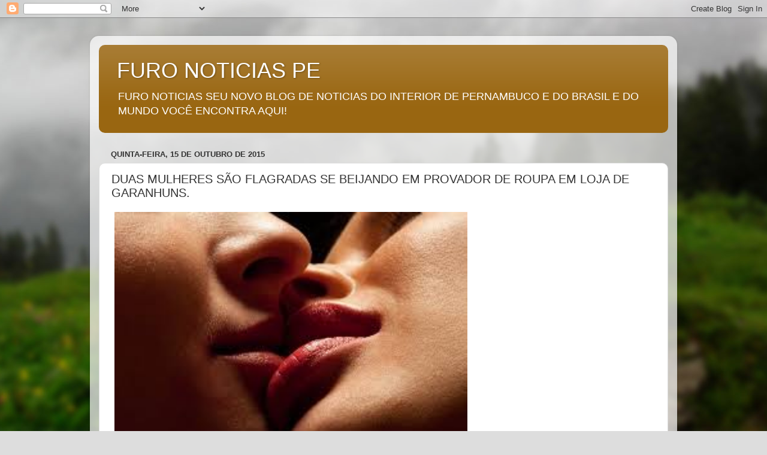

--- FILE ---
content_type: text/html; charset=UTF-8
request_url: https://furonoticiaspe.blogspot.com/2015/10/duas-mulheres-sao-flagradas-se-beijando.html
body_size: 18408
content:
<!DOCTYPE html>
<html class='v2' dir='ltr' lang='pt-BR'>
<head>
<link href='https://www.blogger.com/static/v1/widgets/335934321-css_bundle_v2.css' rel='stylesheet' type='text/css'/>
<meta content='width=1100' name='viewport'/>
<meta content='text/html; charset=UTF-8' http-equiv='Content-Type'/>
<meta content='blogger' name='generator'/>
<link href='https://furonoticiaspe.blogspot.com/favicon.ico' rel='icon' type='image/x-icon'/>
<link href='https://furonoticiaspe.blogspot.com/2015/10/duas-mulheres-sao-flagradas-se-beijando.html' rel='canonical'/>
<link rel="alternate" type="application/atom+xml" title="FURO NOTICIAS PE - Atom" href="https://furonoticiaspe.blogspot.com/feeds/posts/default" />
<link rel="alternate" type="application/rss+xml" title="FURO NOTICIAS PE - RSS" href="https://furonoticiaspe.blogspot.com/feeds/posts/default?alt=rss" />
<link rel="service.post" type="application/atom+xml" title="FURO NOTICIAS PE - Atom" href="https://www.blogger.com/feeds/8175653688572056079/posts/default" />

<link rel="alternate" type="application/atom+xml" title="FURO NOTICIAS PE - Atom" href="https://furonoticiaspe.blogspot.com/feeds/2443746743211606704/comments/default" />
<!--Can't find substitution for tag [blog.ieCssRetrofitLinks]-->
<link href='[data-uri]' rel='image_src'/>
<meta content='https://furonoticiaspe.blogspot.com/2015/10/duas-mulheres-sao-flagradas-se-beijando.html' property='og:url'/>
<meta content='DUAS MULHERES SÃO FLAGRADAS SE BEIJANDO EM PROVADOR DE ROUPA EM LOJA DE GARANHUNS.' property='og:title'/>
<meta content='   Em uma loja de Garanhuns duas mulheres entraram no provador, após a demora de 20 minutos a funcionária da empresa estranhou o fato de as ...' property='og:description'/>
<meta content='[data-uri]' property='og:image'/>
<title>FURO NOTICIAS PE: DUAS MULHERES SÃO FLAGRADAS SE BEIJANDO EM PROVADOR DE ROUPA EM LOJA DE GARANHUNS.</title>
<style id='page-skin-1' type='text/css'><!--
/*-----------------------------------------------
Blogger Template Style
Name:     Picture Window
Designer: Blogger
URL:      www.blogger.com
----------------------------------------------- */
/* Content
----------------------------------------------- */
body {
font: normal normal 15px Arial, Tahoma, Helvetica, FreeSans, sans-serif;
color: #333333;
background: #dddddd url(//themes.googleusercontent.com/image?id=1fupio4xM9eVxyr-k5QC5RiCJlYR35r9dXsp63RKsKt64v33poi2MvnjkX_1MULBY8BsT) repeat-x fixed bottom center;
}
html body .region-inner {
min-width: 0;
max-width: 100%;
width: auto;
}
.content-outer {
font-size: 90%;
}
a:link {
text-decoration:none;
color: #996611;
}
a:visited {
text-decoration:none;
color: #774c00;
}
a:hover {
text-decoration:underline;
color: #cca111;
}
.content-outer {
background: transparent url(https://resources.blogblog.com/blogblog/data/1kt/transparent/white80.png) repeat scroll top left;
-moz-border-radius: 15px;
-webkit-border-radius: 15px;
-goog-ms-border-radius: 15px;
border-radius: 15px;
-moz-box-shadow: 0 0 3px rgba(0, 0, 0, .15);
-webkit-box-shadow: 0 0 3px rgba(0, 0, 0, .15);
-goog-ms-box-shadow: 0 0 3px rgba(0, 0, 0, .15);
box-shadow: 0 0 3px rgba(0, 0, 0, .15);
margin: 30px auto;
}
.content-inner {
padding: 15px;
}
/* Header
----------------------------------------------- */
.header-outer {
background: #996611 url(https://resources.blogblog.com/blogblog/data/1kt/transparent/header_gradient_shade.png) repeat-x scroll top left;
_background-image: none;
color: #ffffff;
-moz-border-radius: 10px;
-webkit-border-radius: 10px;
-goog-ms-border-radius: 10px;
border-radius: 10px;
}
.Header img, .Header #header-inner {
-moz-border-radius: 10px;
-webkit-border-radius: 10px;
-goog-ms-border-radius: 10px;
border-radius: 10px;
}
.header-inner .Header .titlewrapper,
.header-inner .Header .descriptionwrapper {
padding-left: 30px;
padding-right: 30px;
}
.Header h1 {
font: normal normal 36px Arial, Tahoma, Helvetica, FreeSans, sans-serif;
text-shadow: 1px 1px 3px rgba(0, 0, 0, 0.3);
}
.Header h1 a {
color: #ffffff;
}
.Header .description {
font-size: 130%;
}
/* Tabs
----------------------------------------------- */
.tabs-inner {
margin: .5em 0 0;
padding: 0;
}
.tabs-inner .section {
margin: 0;
}
.tabs-inner .widget ul {
padding: 0;
background: #f5f5f5 url(https://resources.blogblog.com/blogblog/data/1kt/transparent/tabs_gradient_shade.png) repeat scroll bottom;
-moz-border-radius: 10px;
-webkit-border-radius: 10px;
-goog-ms-border-radius: 10px;
border-radius: 10px;
}
.tabs-inner .widget li {
border: none;
}
.tabs-inner .widget li a {
display: inline-block;
padding: .5em 1em;
margin-right: 0;
color: #992211;
font: normal normal 15px Arial, Tahoma, Helvetica, FreeSans, sans-serif;
-moz-border-radius: 0 0 0 0;
-webkit-border-top-left-radius: 0;
-webkit-border-top-right-radius: 0;
-goog-ms-border-radius: 0 0 0 0;
border-radius: 0 0 0 0;
background: transparent none no-repeat scroll top left;
border-right: 1px solid #cccccc;
}
.tabs-inner .widget li:first-child a {
padding-left: 1.25em;
-moz-border-radius-topleft: 10px;
-moz-border-radius-bottomleft: 10px;
-webkit-border-top-left-radius: 10px;
-webkit-border-bottom-left-radius: 10px;
-goog-ms-border-top-left-radius: 10px;
-goog-ms-border-bottom-left-radius: 10px;
border-top-left-radius: 10px;
border-bottom-left-radius: 10px;
}
.tabs-inner .widget li.selected a,
.tabs-inner .widget li a:hover {
position: relative;
z-index: 1;
background: #ffffff url(https://resources.blogblog.com/blogblog/data/1kt/transparent/tabs_gradient_shade.png) repeat scroll bottom;
color: #000000;
-moz-box-shadow: 0 0 0 rgba(0, 0, 0, .15);
-webkit-box-shadow: 0 0 0 rgba(0, 0, 0, .15);
-goog-ms-box-shadow: 0 0 0 rgba(0, 0, 0, .15);
box-shadow: 0 0 0 rgba(0, 0, 0, .15);
}
/* Headings
----------------------------------------------- */
h2 {
font: bold normal 13px Arial, Tahoma, Helvetica, FreeSans, sans-serif;
text-transform: uppercase;
color: #666666;
margin: .5em 0;
}
/* Main
----------------------------------------------- */
.main-outer {
background: transparent none repeat scroll top center;
-moz-border-radius: 0 0 0 0;
-webkit-border-top-left-radius: 0;
-webkit-border-top-right-radius: 0;
-webkit-border-bottom-left-radius: 0;
-webkit-border-bottom-right-radius: 0;
-goog-ms-border-radius: 0 0 0 0;
border-radius: 0 0 0 0;
-moz-box-shadow: 0 0 0 rgba(0, 0, 0, .15);
-webkit-box-shadow: 0 0 0 rgba(0, 0, 0, .15);
-goog-ms-box-shadow: 0 0 0 rgba(0, 0, 0, .15);
box-shadow: 0 0 0 rgba(0, 0, 0, .15);
}
.main-inner {
padding: 15px 5px 20px;
}
.main-inner .column-center-inner {
padding: 0 0;
}
.main-inner .column-left-inner {
padding-left: 0;
}
.main-inner .column-right-inner {
padding-right: 0;
}
/* Posts
----------------------------------------------- */
h3.post-title {
margin: 0;
font: normal normal 20px Impact, sans-serif;
}
.comments h4 {
margin: 1em 0 0;
font: normal normal 20px Impact, sans-serif;
}
.date-header span {
color: #333333;
}
.post-outer {
background-color: #ffffff;
border: solid 1px #dddddd;
-moz-border-radius: 10px;
-webkit-border-radius: 10px;
border-radius: 10px;
-goog-ms-border-radius: 10px;
padding: 15px 20px;
margin: 0 -20px 20px;
}
.post-body {
line-height: 1.4;
font-size: 110%;
position: relative;
}
.post-header {
margin: 0 0 1.5em;
color: #999999;
line-height: 1.6;
}
.post-footer {
margin: .5em 0 0;
color: #999999;
line-height: 1.6;
}
#blog-pager {
font-size: 140%
}
#comments .comment-author {
padding-top: 1.5em;
border-top: dashed 1px #ccc;
border-top: dashed 1px rgba(128, 128, 128, .5);
background-position: 0 1.5em;
}
#comments .comment-author:first-child {
padding-top: 0;
border-top: none;
}
.avatar-image-container {
margin: .2em 0 0;
}
/* Comments
----------------------------------------------- */
.comments .comments-content .icon.blog-author {
background-repeat: no-repeat;
background-image: url([data-uri]);
}
.comments .comments-content .loadmore a {
border-top: 1px solid #cca111;
border-bottom: 1px solid #cca111;
}
.comments .continue {
border-top: 2px solid #cca111;
}
/* Widgets
----------------------------------------------- */
.widget ul, .widget #ArchiveList ul.flat {
padding: 0;
list-style: none;
}
.widget ul li, .widget #ArchiveList ul.flat li {
border-top: dashed 1px #ccc;
border-top: dashed 1px rgba(128, 128, 128, .5);
}
.widget ul li:first-child, .widget #ArchiveList ul.flat li:first-child {
border-top: none;
}
.widget .post-body ul {
list-style: disc;
}
.widget .post-body ul li {
border: none;
}
/* Footer
----------------------------------------------- */
.footer-outer {
color:#eeeeee;
background: transparent url(https://resources.blogblog.com/blogblog/data/1kt/transparent/black50.png) repeat scroll top left;
-moz-border-radius: 10px 10px 10px 10px;
-webkit-border-top-left-radius: 10px;
-webkit-border-top-right-radius: 10px;
-webkit-border-bottom-left-radius: 10px;
-webkit-border-bottom-right-radius: 10px;
-goog-ms-border-radius: 10px 10px 10px 10px;
border-radius: 10px 10px 10px 10px;
-moz-box-shadow: 0 0 0 rgba(0, 0, 0, .15);
-webkit-box-shadow: 0 0 0 rgba(0, 0, 0, .15);
-goog-ms-box-shadow: 0 0 0 rgba(0, 0, 0, .15);
box-shadow: 0 0 0 rgba(0, 0, 0, .15);
}
.footer-inner {
padding: 10px 5px 20px;
}
.footer-outer a {
color: #eeffdd;
}
.footer-outer a:visited {
color: #b2cc99;
}
.footer-outer a:hover {
color: #ffffff;
}
.footer-outer .widget h2 {
color: #bbbbbb;
}
/* Mobile
----------------------------------------------- */
html body.mobile {
height: auto;
}
html body.mobile {
min-height: 480px;
background-size: 100% auto;
}
.mobile .body-fauxcolumn-outer {
background: transparent none repeat scroll top left;
}
html .mobile .mobile-date-outer, html .mobile .blog-pager {
border-bottom: none;
background: transparent none repeat scroll top center;
margin-bottom: 10px;
}
.mobile .date-outer {
background: transparent none repeat scroll top center;
}
.mobile .header-outer, .mobile .main-outer,
.mobile .post-outer, .mobile .footer-outer {
-moz-border-radius: 0;
-webkit-border-radius: 0;
-goog-ms-border-radius: 0;
border-radius: 0;
}
.mobile .content-outer,
.mobile .main-outer,
.mobile .post-outer {
background: inherit;
border: none;
}
.mobile .content-outer {
font-size: 100%;
}
.mobile-link-button {
background-color: #996611;
}
.mobile-link-button a:link, .mobile-link-button a:visited {
color: #ffffff;
}
.mobile-index-contents {
color: #333333;
}
.mobile .tabs-inner .PageList .widget-content {
background: #ffffff url(https://resources.blogblog.com/blogblog/data/1kt/transparent/tabs_gradient_shade.png) repeat scroll bottom;
color: #000000;
}
.mobile .tabs-inner .PageList .widget-content .pagelist-arrow {
border-left: 1px solid #cccccc;
}

--></style>
<style id='template-skin-1' type='text/css'><!--
body {
min-width: 980px;
}
.content-outer, .content-fauxcolumn-outer, .region-inner {
min-width: 980px;
max-width: 980px;
_width: 980px;
}
.main-inner .columns {
padding-left: 0px;
padding-right: 0px;
}
.main-inner .fauxcolumn-center-outer {
left: 0px;
right: 0px;
/* IE6 does not respect left and right together */
_width: expression(this.parentNode.offsetWidth -
parseInt("0px") -
parseInt("0px") + 'px');
}
.main-inner .fauxcolumn-left-outer {
width: 0px;
}
.main-inner .fauxcolumn-right-outer {
width: 0px;
}
.main-inner .column-left-outer {
width: 0px;
right: 100%;
margin-left: -0px;
}
.main-inner .column-right-outer {
width: 0px;
margin-right: -0px;
}
#layout {
min-width: 0;
}
#layout .content-outer {
min-width: 0;
width: 800px;
}
#layout .region-inner {
min-width: 0;
width: auto;
}
body#layout div.add_widget {
padding: 8px;
}
body#layout div.add_widget a {
margin-left: 32px;
}
--></style>
<style>
    body {background-image:url(\/\/themes.googleusercontent.com\/image?id=1fupio4xM9eVxyr-k5QC5RiCJlYR35r9dXsp63RKsKt64v33poi2MvnjkX_1MULBY8BsT);}
    
@media (max-width: 200px) { body {background-image:url(\/\/themes.googleusercontent.com\/image?id=1fupio4xM9eVxyr-k5QC5RiCJlYR35r9dXsp63RKsKt64v33poi2MvnjkX_1MULBY8BsT&options=w200);}}
@media (max-width: 400px) and (min-width: 201px) { body {background-image:url(\/\/themes.googleusercontent.com\/image?id=1fupio4xM9eVxyr-k5QC5RiCJlYR35r9dXsp63RKsKt64v33poi2MvnjkX_1MULBY8BsT&options=w400);}}
@media (max-width: 800px) and (min-width: 401px) { body {background-image:url(\/\/themes.googleusercontent.com\/image?id=1fupio4xM9eVxyr-k5QC5RiCJlYR35r9dXsp63RKsKt64v33poi2MvnjkX_1MULBY8BsT&options=w800);}}
@media (max-width: 1200px) and (min-width: 801px) { body {background-image:url(\/\/themes.googleusercontent.com\/image?id=1fupio4xM9eVxyr-k5QC5RiCJlYR35r9dXsp63RKsKt64v33poi2MvnjkX_1MULBY8BsT&options=w1200);}}
/* Last tag covers anything over one higher than the previous max-size cap. */
@media (min-width: 1201px) { body {background-image:url(\/\/themes.googleusercontent.com\/image?id=1fupio4xM9eVxyr-k5QC5RiCJlYR35r9dXsp63RKsKt64v33poi2MvnjkX_1MULBY8BsT&options=w1600);}}
  </style>
<link href='https://www.blogger.com/dyn-css/authorization.css?targetBlogID=8175653688572056079&amp;zx=edfaae88-d9c8-4280-9288-8ee25b82caab' media='none' onload='if(media!=&#39;all&#39;)media=&#39;all&#39;' rel='stylesheet'/><noscript><link href='https://www.blogger.com/dyn-css/authorization.css?targetBlogID=8175653688572056079&amp;zx=edfaae88-d9c8-4280-9288-8ee25b82caab' rel='stylesheet'/></noscript>
<meta name='google-adsense-platform-account' content='ca-host-pub-1556223355139109'/>
<meta name='google-adsense-platform-domain' content='blogspot.com'/>

<!-- data-ad-client=ca-pub-3544190949915646 -->

</head>
<body class='loading variant-shade'>
<div class='navbar section' id='navbar' name='Navbar'><div class='widget Navbar' data-version='1' id='Navbar1'><script type="text/javascript">
    function setAttributeOnload(object, attribute, val) {
      if(window.addEventListener) {
        window.addEventListener('load',
          function(){ object[attribute] = val; }, false);
      } else {
        window.attachEvent('onload', function(){ object[attribute] = val; });
      }
    }
  </script>
<div id="navbar-iframe-container"></div>
<script type="text/javascript" src="https://apis.google.com/js/platform.js"></script>
<script type="text/javascript">
      gapi.load("gapi.iframes:gapi.iframes.style.bubble", function() {
        if (gapi.iframes && gapi.iframes.getContext) {
          gapi.iframes.getContext().openChild({
              url: 'https://www.blogger.com/navbar/8175653688572056079?po\x3d2443746743211606704\x26origin\x3dhttps://furonoticiaspe.blogspot.com',
              where: document.getElementById("navbar-iframe-container"),
              id: "navbar-iframe"
          });
        }
      });
    </script><script type="text/javascript">
(function() {
var script = document.createElement('script');
script.type = 'text/javascript';
script.src = '//pagead2.googlesyndication.com/pagead/js/google_top_exp.js';
var head = document.getElementsByTagName('head')[0];
if (head) {
head.appendChild(script);
}})();
</script>
</div></div>
<div class='body-fauxcolumns'>
<div class='fauxcolumn-outer body-fauxcolumn-outer'>
<div class='cap-top'>
<div class='cap-left'></div>
<div class='cap-right'></div>
</div>
<div class='fauxborder-left'>
<div class='fauxborder-right'></div>
<div class='fauxcolumn-inner'>
</div>
</div>
<div class='cap-bottom'>
<div class='cap-left'></div>
<div class='cap-right'></div>
</div>
</div>
</div>
<div class='content'>
<div class='content-fauxcolumns'>
<div class='fauxcolumn-outer content-fauxcolumn-outer'>
<div class='cap-top'>
<div class='cap-left'></div>
<div class='cap-right'></div>
</div>
<div class='fauxborder-left'>
<div class='fauxborder-right'></div>
<div class='fauxcolumn-inner'>
</div>
</div>
<div class='cap-bottom'>
<div class='cap-left'></div>
<div class='cap-right'></div>
</div>
</div>
</div>
<div class='content-outer'>
<div class='content-cap-top cap-top'>
<div class='cap-left'></div>
<div class='cap-right'></div>
</div>
<div class='fauxborder-left content-fauxborder-left'>
<div class='fauxborder-right content-fauxborder-right'></div>
<div class='content-inner'>
<header>
<div class='header-outer'>
<div class='header-cap-top cap-top'>
<div class='cap-left'></div>
<div class='cap-right'></div>
</div>
<div class='fauxborder-left header-fauxborder-left'>
<div class='fauxborder-right header-fauxborder-right'></div>
<div class='region-inner header-inner'>
<div class='header section' id='header' name='Cabeçalho'><div class='widget Header' data-version='1' id='Header1'>
<div id='header-inner'>
<div class='titlewrapper'>
<h1 class='title'>
<a href='https://furonoticiaspe.blogspot.com/'>
FURO NOTICIAS PE
</a>
</h1>
</div>
<div class='descriptionwrapper'>
<p class='description'><span>FURO NOTICIAS SEU NOVO BLOG DE NOTICIAS DO INTERIOR DE PERNAMBUCO E DO BRASIL E DO MUNDO VOCÊ ENCONTRA AQUI!</span></p>
</div>
</div>
</div></div>
</div>
</div>
<div class='header-cap-bottom cap-bottom'>
<div class='cap-left'></div>
<div class='cap-right'></div>
</div>
</div>
</header>
<div class='tabs-outer'>
<div class='tabs-cap-top cap-top'>
<div class='cap-left'></div>
<div class='cap-right'></div>
</div>
<div class='fauxborder-left tabs-fauxborder-left'>
<div class='fauxborder-right tabs-fauxborder-right'></div>
<div class='region-inner tabs-inner'>
<div class='tabs no-items section' id='crosscol' name='Entre colunas'></div>
<div class='tabs no-items section' id='crosscol-overflow' name='Cross-Column 2'></div>
</div>
</div>
<div class='tabs-cap-bottom cap-bottom'>
<div class='cap-left'></div>
<div class='cap-right'></div>
</div>
</div>
<div class='main-outer'>
<div class='main-cap-top cap-top'>
<div class='cap-left'></div>
<div class='cap-right'></div>
</div>
<div class='fauxborder-left main-fauxborder-left'>
<div class='fauxborder-right main-fauxborder-right'></div>
<div class='region-inner main-inner'>
<div class='columns fauxcolumns'>
<div class='fauxcolumn-outer fauxcolumn-center-outer'>
<div class='cap-top'>
<div class='cap-left'></div>
<div class='cap-right'></div>
</div>
<div class='fauxborder-left'>
<div class='fauxborder-right'></div>
<div class='fauxcolumn-inner'>
</div>
</div>
<div class='cap-bottom'>
<div class='cap-left'></div>
<div class='cap-right'></div>
</div>
</div>
<div class='fauxcolumn-outer fauxcolumn-left-outer'>
<div class='cap-top'>
<div class='cap-left'></div>
<div class='cap-right'></div>
</div>
<div class='fauxborder-left'>
<div class='fauxborder-right'></div>
<div class='fauxcolumn-inner'>
</div>
</div>
<div class='cap-bottom'>
<div class='cap-left'></div>
<div class='cap-right'></div>
</div>
</div>
<div class='fauxcolumn-outer fauxcolumn-right-outer'>
<div class='cap-top'>
<div class='cap-left'></div>
<div class='cap-right'></div>
</div>
<div class='fauxborder-left'>
<div class='fauxborder-right'></div>
<div class='fauxcolumn-inner'>
</div>
</div>
<div class='cap-bottom'>
<div class='cap-left'></div>
<div class='cap-right'></div>
</div>
</div>
<!-- corrects IE6 width calculation -->
<div class='columns-inner'>
<div class='column-center-outer'>
<div class='column-center-inner'>
<div class='main section' id='main' name='Principal'><div class='widget Blog' data-version='1' id='Blog1'>
<div class='blog-posts hfeed'>

          <div class="date-outer">
        
<h2 class='date-header'><span>quinta-feira, 15 de outubro de 2015</span></h2>

          <div class="date-posts">
        
<div class='post-outer'>
<div class='post hentry uncustomized-post-template' itemprop='blogPost' itemscope='itemscope' itemtype='http://schema.org/BlogPosting'>
<meta content='[data-uri]' itemprop='image_url'/>
<meta content='8175653688572056079' itemprop='blogId'/>
<meta content='2443746743211606704' itemprop='postId'/>
<a name='2443746743211606704'></a>
<h3 class='post-title entry-title' itemprop='name'>
DUAS MULHERES SÃO FLAGRADAS SE BEIJANDO EM PROVADOR DE ROUPA EM LOJA DE GARANHUNS.
</h3>
<div class='post-header'>
<div class='post-header-line-1'></div>
</div>
<div class='post-body entry-content' id='post-body-2443746743211606704' itemprop='description articleBody'>
<span style="font-size: large;">&nbsp;</span><img class="irc_mut" height="393" src="[data-uri]" style="margin-top: 0px;" width="589" /><br />
<span style="font-size: large;">Em uma loja de Garanhuns duas mulheres entraram no provador, após a demora de 20 minutos a funcionária da empresa estranhou o fato de as duas clientes estarem a muito tempo dentro do provador pra espanto da funcionário da loja as duas mulheres estavam se beijando loucamente de amor.&nbsp;</span><br />
<span style="font-size: large;">A loja pediu para que não tivesse o nome da empresa divulgado e também zelou pelas as clientes que no fim de tudo gastaram 242 reais.</span><br />
<span style="font-size: large;">&nbsp;</span>
<div style='clear: both;'></div>
</div>
<div class='post-footer'>
<div class='post-footer-line post-footer-line-1'>
<span class='post-author vcard'>
</span>
<span class='post-timestamp'>
às
<meta content='https://furonoticiaspe.blogspot.com/2015/10/duas-mulheres-sao-flagradas-se-beijando.html' itemprop='url'/>
<a class='timestamp-link' href='https://furonoticiaspe.blogspot.com/2015/10/duas-mulheres-sao-flagradas-se-beijando.html' rel='bookmark' title='permanent link'><abbr class='published' itemprop='datePublished' title='2015-10-15T18:07:00-07:00'>outubro 15, 2015</abbr></a>
</span>
<span class='post-comment-link'>
</span>
<span class='post-icons'>
<span class='item-control blog-admin pid-1098539605'>
<a href='https://www.blogger.com/post-edit.g?blogID=8175653688572056079&postID=2443746743211606704&from=pencil' title='Editar post'>
<img alt='' class='icon-action' height='18' src='https://resources.blogblog.com/img/icon18_edit_allbkg.gif' width='18'/>
</a>
</span>
</span>
<div class='post-share-buttons goog-inline-block'>
<a class='goog-inline-block share-button sb-email' href='https://www.blogger.com/share-post.g?blogID=8175653688572056079&postID=2443746743211606704&target=email' target='_blank' title='Enviar por e-mail'><span class='share-button-link-text'>Enviar por e-mail</span></a><a class='goog-inline-block share-button sb-blog' href='https://www.blogger.com/share-post.g?blogID=8175653688572056079&postID=2443746743211606704&target=blog' onclick='window.open(this.href, "_blank", "height=270,width=475"); return false;' target='_blank' title='Postar no blog!'><span class='share-button-link-text'>Postar no blog!</span></a><a class='goog-inline-block share-button sb-twitter' href='https://www.blogger.com/share-post.g?blogID=8175653688572056079&postID=2443746743211606704&target=twitter' target='_blank' title='Compartilhar no X'><span class='share-button-link-text'>Compartilhar no X</span></a><a class='goog-inline-block share-button sb-facebook' href='https://www.blogger.com/share-post.g?blogID=8175653688572056079&postID=2443746743211606704&target=facebook' onclick='window.open(this.href, "_blank", "height=430,width=640"); return false;' target='_blank' title='Compartilhar no Facebook'><span class='share-button-link-text'>Compartilhar no Facebook</span></a><a class='goog-inline-block share-button sb-pinterest' href='https://www.blogger.com/share-post.g?blogID=8175653688572056079&postID=2443746743211606704&target=pinterest' target='_blank' title='Compartilhar com o Pinterest'><span class='share-button-link-text'>Compartilhar com o Pinterest</span></a>
</div>
</div>
<div class='post-footer-line post-footer-line-2'>
<span class='post-labels'>
</span>
</div>
<div class='post-footer-line post-footer-line-3'>
<span class='post-location'>
</span>
</div>
</div>
</div>
<div class='comments' id='comments'>
<a name='comments'></a>
</div>
</div>
<div class='inline-ad'>
<script async src="//pagead2.googlesyndication.com/pagead/js/adsbygoogle.js"></script>
<!-- furonoticiaspee_main_Blog1_1x1_as -->
<ins class="adsbygoogle"
     style="display:block"
     data-ad-client="ca-pub-3544190949915646"
     data-ad-host="ca-host-pub-1556223355139109"
     data-ad-host-channel="L0007"
     data-ad-slot="9667786470"
     data-ad-format="auto"
     data-full-width-responsive="true"></ins>
<script>
(adsbygoogle = window.adsbygoogle || []).push({});
</script>
</div>

        </div></div>
      
</div>
<div class='blog-pager' id='blog-pager'>
<span id='blog-pager-newer-link'>
<a class='blog-pager-newer-link' href='https://furonoticiaspe.blogspot.com/2015/10/luto-garanhuns-perde-ex-primeira-dama.html' id='Blog1_blog-pager-newer-link' title='Postagem mais recente'>Postagem mais recente</a>
</span>
<span id='blog-pager-older-link'>
<a class='blog-pager-older-link' href='https://furonoticiaspe.blogspot.com/2015/10/escuteo-debate-da-radio-jornal-oposicao.html' id='Blog1_blog-pager-older-link' title='Postagem mais antiga'>Postagem mais antiga</a>
</span>
<a class='home-link' href='https://furonoticiaspe.blogspot.com/'>Página inicial</a>
</div>
<div class='clear'></div>
<div class='post-feeds'>
</div>
</div><div class='widget FeaturedPost' data-version='1' id='FeaturedPost1'>
<div class='post-summary'>
<h3><a href='https://furonoticiaspe.blogspot.com/2019/06/com-premiacao-regular-gre-agreste.html'>COM PREMIAÇÃO REGULAR A GRE AGRESTE MERIDIONAL PREMIA AS ESCOLAS E ALUNOS VENCEDORES</a></h3>
<p>
 Com intuito de divulgar prédio do ETE ARIANO SUASSUNA VILAR, A GRE DO AGRESTE MERIDIONAL, promoveu a entrega dos troféus e medalhas para os...
</p>
<img class='image' src='https://scontent.fmcz4-1.fna.fbcdn.net/v/t1.15752-9/64595024_527457411120502_6362335694962032640_n.png?_nc_cat=102&_nc_oc=AQnEo-VRN13O-U8k5j2Xlc2hCe7hROOf0kWpB4NpRSksc28pktH3uYnuTo5IDLQ9oS0&_nc_ht=scontent.fmcz4-1.fna&oh=f138fccfbea7859e41006b8c03ca8579&oe=5D8F670D'/>
</div>
<style type='text/css'>
    .image {
      width: 100%;
    }
  </style>
<div class='clear'></div>
</div><div class='widget PopularPosts' data-version='1' id='PopularPosts1'>
<div class='widget-content popular-posts'>
<ul>
<li>
<div class='item-content'>
<div class='item-title'><a href='https://furonoticiaspe.blogspot.com/2019/05/conheca-os-alunos-das-escolas-de.html'>CONHEÇA OS ALUNOS DAS ESCOLAS DE GARANHUNS E SÃO JOÃO QUE VÃO JOGAR EM NOVEMBRO NO RIO GRANDE DO SUL</a></div>
<div class='item-snippet'>   No ultimo dia 4 de Maio na AABB Garanhuns 107 estudantes de várias escolas de várias cidades estiveram participando da COPA BRASIL DE XAD...</div>
</div>
<div style='clear: both;'></div>
</li>
<li>
<div class='item-content'>
<div class='item-title'><a href='https://furonoticiaspe.blogspot.com/2015/10/duas-mulheres-sao-flagradas-se-beijando.html'>DUAS MULHERES SÃO FLAGRADAS SE BEIJANDO EM PROVADOR DE ROUPA EM LOJA DE GARANHUNS.</a></div>
<div class='item-snippet'>&#160;  Em uma loja de Garanhuns duas mulheres entraram no provador, após a demora de 20 minutos a funcionária da empresa estranhou o fato de as ...</div>
</div>
<div style='clear: both;'></div>
</li>
<li>
<div class='item-content'>
<div class='item-thumbnail'>
<a href='https://furonoticiaspe.blogspot.com/2019/06/com-premiacao-regular-gre-agreste.html' target='_blank'>
<img alt='' border='0' src='https://lh3.googleusercontent.com/blogger_img_proxy/[base64]w72-h72-p-k-no-nu'/>
</a>
</div>
<div class='item-title'><a href='https://furonoticiaspe.blogspot.com/2019/06/com-premiacao-regular-gre-agreste.html'>COM PREMIAÇÃO REGULAR A GRE AGRESTE MERIDIONAL PREMIA AS ESCOLAS E ALUNOS VENCEDORES</a></div>
<div class='item-snippet'> Com intuito de divulgar prédio do ETE ARIANO SUASSUNA VILAR, A GRE DO AGRESTE MERIDIONAL, promoveu a entrega dos troféus e medalhas para os...</div>
</div>
<div style='clear: both;'></div>
</li>
</ul>
<div class='clear'></div>
</div>
</div></div>
</div>
</div>
<div class='column-left-outer'>
<div class='column-left-inner'>
<aside>
</aside>
</div>
</div>
<div class='column-right-outer'>
<div class='column-right-inner'>
<aside>
</aside>
</div>
</div>
</div>
<div style='clear: both'></div>
<!-- columns -->
</div>
<!-- main -->
</div>
</div>
<div class='main-cap-bottom cap-bottom'>
<div class='cap-left'></div>
<div class='cap-right'></div>
</div>
</div>
<footer>
<div class='footer-outer'>
<div class='footer-cap-top cap-top'>
<div class='cap-left'></div>
<div class='cap-right'></div>
</div>
<div class='fauxborder-left footer-fauxborder-left'>
<div class='fauxborder-right footer-fauxborder-right'></div>
<div class='region-inner footer-inner'>
<div class='foot section' id='footer-1'><div class='widget BlogSearch' data-version='1' id='BlogSearch1'>
<h2 class='title'>Pesquisar este blog</h2>
<div class='widget-content'>
<div id='BlogSearch1_form'>
<form action='https://furonoticiaspe.blogspot.com/search' class='gsc-search-box' target='_top'>
<table cellpadding='0' cellspacing='0' class='gsc-search-box'>
<tbody>
<tr>
<td class='gsc-input'>
<input autocomplete='off' class='gsc-input' name='q' size='10' title='search' type='text' value=''/>
</td>
<td class='gsc-search-button'>
<input class='gsc-search-button' title='search' type='submit' value='Pesquisar'/>
</td>
</tr>
</tbody>
</table>
</form>
</div>
</div>
<div class='clear'></div>
</div><div class='widget AdSense' data-version='1' id='AdSense1'>
<div class='widget-content'>
<script async src="//pagead2.googlesyndication.com/pagead/js/adsbygoogle.js"></script>
<!-- furonoticiaspee_sidebar-right-1_AdSense1_1x1_as -->
<ins class="adsbygoogle"
     style="display:block"
     data-ad-client="ca-pub-3544190949915646"
     data-ad-host="ca-host-pub-1556223355139109"
     data-ad-host-channel="L0001"
     data-ad-slot="5326469795"
     data-ad-format="auto"
     data-full-width-responsive="true"></ins>
<script>
(adsbygoogle = window.adsbygoogle || []).push({});
</script>
<div class='clear'></div>
</div>
</div>
<div class='widget HTML' data-version='1' id='HTML15'>
<h2 class='title'>ONLINES</h2>
<div class='widget-content'>
<script id="_wauk79">var _wau = _wau || []; _wau.push(["dynamic", "lqzsmdk8cg", "k79", "c4302bffffff", "small"]);</script><script async src="//waust.at/d.js"></script>
</div>
<div class='clear'></div>
</div>
<div class='widget ReportAbuse' data-version='1' id='ReportAbuse1'>
<h3 class='title'>
<a class='report_abuse' href='https://www.blogger.com/go/report-abuse' rel='noopener nofollow' target='_blank'>
Denunciar abuso
</a>
</h3>
</div><div class='widget HTML' data-version='1' id='HTML1'>
</div><div class='widget HTML' data-version='1' id='HTML2'>
          <style>a.Video:before {content:"\f144"}
a.Car:before {content:"\f1b9"}
a.Business:before {content:"\f0b1"}
a.People:before {content:"\f183"}
a.Nature:before {content:"\f06c"}
a.Fashion:before {content:"\f0c4"}
a.Gallery:before {content:"\f03e"}
a.Technology:before {content:"\f1e6"}
a.Learn:before, a.Culture:before {content:"\f02d"}
a.Music:before {content:"\f001"}
a.Sports:before {content:"\f091"}
a.Children:before {content:"\f1ae"}
a.Photography:before {content:"\f030"}
a.Beauty:before {content:"\f004"}
a.Food:before {content:"\f015"}
a.News:before {content:"\f1ea"}</style>
        </div><div class='widget HTML' data-version='1' id='HTML3'>
<script type='text/javascript'>
              //<![CDATA[
              var perPage = 6;
              //]]>
            </script>
</div><div class='widget HTML' data-version='1' id='HTML4'>
<script type='text/javascript'>
              //<![CDATA[
              $(document).ready(function() {
                if ($(window).width() > 1100) {      
                  $("#main-wrapper, #sidebar-wrapper").theiaStickySidebar({
                    additionalMarginTop: 25,
                    additionalMarginBottom: 25
                  });  
                }
              }); 
              //]]>
            </script>
</div><div class='widget HTML' data-version='1' id='HTML6'>
<h2 class='title'>Destaque</h2>
<div class='widget-content'>
<span data-type="tyard-recent"></span>
</div>
</div><div class='widget HTML' data-version='1' id='HTML7'>
<h2 class='title'>Post Top Ad</h2>
<div class='widget-content'>
<span>
<div style="max-width:100%;height:90px;margin:0 auto;text-align: center;line-height: 90px;color: #000;text-transform: uppercase;font-size: 30px;font-weight: bold;cursor: pointer;border: 3px solid #ccc;box-sizing: border-box;">BANNER 728X90</div></span>
</div>
</div><div class='widget HTML' data-version='1' id='HTML8'>
<div id='put-your-comment'>
<div class='cmm-tabs'>
<div data-tab='blogger'><div class='blogger-tab'></div></div>
<div data-tab='facebook'><div class='facebook-tab'></div></div>
</div>
<div id='fb-root'></div><script>(function(d, s, id){var js, fjs = d.getElementsByTagName(s)[0];if (d.getElementById(id)) return;js = d.createElement(s); js.id = id;js.src = "//connect.facebook.net/en_US/sdk.js#xfbml=1&version=v2.0";fjs.parentNode.insertBefore(js, fjs);}(document, 'script', 'facebook-jssdk'));</script><script>$(".facebook-tab").append("<div class='fb-comments' data-href='https://furonoticiaspe.blogspot.com/2015/10/duas-mulheres-sao-flagradas-se-beijando.html' data-width='100%' data-numposts='5' data-colorscheme='light'></div>");</script>
         </div>
</div>
<div class='widget BlogList' data-version='1' id='BlogList1'>
<h2 class='title'>BLOGS INDICADOS</h2>
<div class='widget-content'>
<div class='blog-list-container' id='BlogList1_container'>
<ul id='BlogList1_blogs'>
<li style='display: block;'>
<div class='blog-icon'>
<img data-lateloadsrc='https://lh3.googleusercontent.com/blogger_img_proxy/AEn0k_tLbr4XlFdnsY00ndvWVN2iJylIJ3C8dxbswDlu2H2jP6SagZZab0YPobYbK6H53MN2wHKFKieRb5xI_LweGwKqhQIATFJxd1wI6AANPWD1bZMPJUk=s16-w16-h16' height='16' width='16'/>
</div>
<div class='blog-content'>
<div class='blog-title'>
<a href='http://www.bloggaranhunsonline.com.br/' target='_blank'>
blog garanhuns online</a>
</div>
<div class='item-content'>
<span class='item-title'>
<a href='http://www.bloggaranhunsonline.com.br/2026/01/rede-atacadista-abre-processo-seletivo.html' target='_blank'>
Rede atacadista abre processo seletivo em Garanhuns.
</a>
</span>
</div>
</div>
<div style='clear: both;'></div>
</li>
</ul>
<div class='clear'></div>
</div>
</div>
</div></div>
<!-- outside of the include in order to lock Attribution widget -->
<div class='foot section' id='footer-3' name='Rodapé'><div class='widget Attribution' data-version='1' id='Attribution1'>
<div class='widget-content' style='text-align: center;'>
Tema Janela de imagem. Tecnologia do <a href='https://www.blogger.com' target='_blank'>Blogger</a>.
</div>
<div class='clear'></div>
</div></div>
</div>
</div>
<div class='footer-cap-bottom cap-bottom'>
<div class='cap-left'></div>
<div class='cap-right'></div>
</div>
</div>
</footer>
<!-- content -->
</div>
</div>
<div class='content-cap-bottom cap-bottom'>
<div class='cap-left'></div>
<div class='cap-right'></div>
</div>
</div>
</div>
<script type='text/javascript'>
    window.setTimeout(function() {
        document.body.className = document.body.className.replace('loading', '');
      }, 10);
  </script>

<script type="text/javascript" src="https://www.blogger.com/static/v1/widgets/2028843038-widgets.js"></script>
<script type='text/javascript'>
window['__wavt'] = 'AOuZoY4rM8sgP-V325GuNDyQgU2if9D5eg:1769398322057';_WidgetManager._Init('//www.blogger.com/rearrange?blogID\x3d8175653688572056079','//furonoticiaspe.blogspot.com/2015/10/duas-mulheres-sao-flagradas-se-beijando.html','8175653688572056079');
_WidgetManager._SetDataContext([{'name': 'blog', 'data': {'blogId': '8175653688572056079', 'title': 'FURO NOTICIAS PE', 'url': 'https://furonoticiaspe.blogspot.com/2015/10/duas-mulheres-sao-flagradas-se-beijando.html', 'canonicalUrl': 'https://furonoticiaspe.blogspot.com/2015/10/duas-mulheres-sao-flagradas-se-beijando.html', 'homepageUrl': 'https://furonoticiaspe.blogspot.com/', 'searchUrl': 'https://furonoticiaspe.blogspot.com/search', 'canonicalHomepageUrl': 'https://furonoticiaspe.blogspot.com/', 'blogspotFaviconUrl': 'https://furonoticiaspe.blogspot.com/favicon.ico', 'bloggerUrl': 'https://www.blogger.com', 'hasCustomDomain': false, 'httpsEnabled': true, 'enabledCommentProfileImages': true, 'gPlusViewType': 'FILTERED_POSTMOD', 'adultContent': false, 'analyticsAccountNumber': '', 'encoding': 'UTF-8', 'locale': 'pt-BR', 'localeUnderscoreDelimited': 'pt_br', 'languageDirection': 'ltr', 'isPrivate': false, 'isMobile': false, 'isMobileRequest': false, 'mobileClass': '', 'isPrivateBlog': false, 'isDynamicViewsAvailable': true, 'feedLinks': '\x3clink rel\x3d\x22alternate\x22 type\x3d\x22application/atom+xml\x22 title\x3d\x22FURO NOTICIAS PE - Atom\x22 href\x3d\x22https://furonoticiaspe.blogspot.com/feeds/posts/default\x22 /\x3e\n\x3clink rel\x3d\x22alternate\x22 type\x3d\x22application/rss+xml\x22 title\x3d\x22FURO NOTICIAS PE - RSS\x22 href\x3d\x22https://furonoticiaspe.blogspot.com/feeds/posts/default?alt\x3drss\x22 /\x3e\n\x3clink rel\x3d\x22service.post\x22 type\x3d\x22application/atom+xml\x22 title\x3d\x22FURO NOTICIAS PE - Atom\x22 href\x3d\x22https://www.blogger.com/feeds/8175653688572056079/posts/default\x22 /\x3e\n\n\x3clink rel\x3d\x22alternate\x22 type\x3d\x22application/atom+xml\x22 title\x3d\x22FURO NOTICIAS PE - Atom\x22 href\x3d\x22https://furonoticiaspe.blogspot.com/feeds/2443746743211606704/comments/default\x22 /\x3e\n', 'meTag': '', 'adsenseClientId': 'ca-pub-3544190949915646', 'adsenseHostId': 'ca-host-pub-1556223355139109', 'adsenseHasAds': true, 'adsenseAutoAds': false, 'boqCommentIframeForm': true, 'loginRedirectParam': '', 'view': '', 'dynamicViewsCommentsSrc': '//www.blogblog.com/dynamicviews/4224c15c4e7c9321/js/comments.js', 'dynamicViewsScriptSrc': '//www.blogblog.com/dynamicviews/6e0d22adcfa5abea', 'plusOneApiSrc': 'https://apis.google.com/js/platform.js', 'disableGComments': true, 'interstitialAccepted': false, 'sharing': {'platforms': [{'name': 'Gerar link', 'key': 'link', 'shareMessage': 'Gerar link', 'target': ''}, {'name': 'Facebook', 'key': 'facebook', 'shareMessage': 'Compartilhar no Facebook', 'target': 'facebook'}, {'name': 'Postar no blog!', 'key': 'blogThis', 'shareMessage': 'Postar no blog!', 'target': 'blog'}, {'name': 'X', 'key': 'twitter', 'shareMessage': 'Compartilhar no X', 'target': 'twitter'}, {'name': 'Pinterest', 'key': 'pinterest', 'shareMessage': 'Compartilhar no Pinterest', 'target': 'pinterest'}, {'name': 'E-mail', 'key': 'email', 'shareMessage': 'E-mail', 'target': 'email'}], 'disableGooglePlus': true, 'googlePlusShareButtonWidth': 0, 'googlePlusBootstrap': '\x3cscript type\x3d\x22text/javascript\x22\x3ewindow.___gcfg \x3d {\x27lang\x27: \x27pt_BR\x27};\x3c/script\x3e'}, 'hasCustomJumpLinkMessage': false, 'jumpLinkMessage': 'Leia mais', 'pageType': 'item', 'postId': '2443746743211606704', 'postImageUrl': '[data-uri]\x3d', 'pageName': 'DUAS MULHERES S\xc3O FLAGRADAS SE BEIJANDO EM PROVADOR DE ROUPA EM LOJA DE GARANHUNS.', 'pageTitle': 'FURO NOTICIAS PE: DUAS MULHERES S\xc3O FLAGRADAS SE BEIJANDO EM PROVADOR DE ROUPA EM LOJA DE GARANHUNS.'}}, {'name': 'features', 'data': {}}, {'name': 'messages', 'data': {'edit': 'Editar', 'linkCopiedToClipboard': 'Link copiado para a \xe1rea de transfer\xeancia.', 'ok': 'Ok', 'postLink': 'Link da postagem'}}, {'name': 'template', 'data': {'name': 'Picture Window', 'localizedName': 'Janela de imagem', 'isResponsive': false, 'isAlternateRendering': false, 'isCustom': false, 'variant': 'shade', 'variantId': 'shade'}}, {'name': 'view', 'data': {'classic': {'name': 'classic', 'url': '?view\x3dclassic'}, 'flipcard': {'name': 'flipcard', 'url': '?view\x3dflipcard'}, 'magazine': {'name': 'magazine', 'url': '?view\x3dmagazine'}, 'mosaic': {'name': 'mosaic', 'url': '?view\x3dmosaic'}, 'sidebar': {'name': 'sidebar', 'url': '?view\x3dsidebar'}, 'snapshot': {'name': 'snapshot', 'url': '?view\x3dsnapshot'}, 'timeslide': {'name': 'timeslide', 'url': '?view\x3dtimeslide'}, 'isMobile': false, 'title': 'DUAS MULHERES S\xc3O FLAGRADAS SE BEIJANDO EM PROVADOR DE ROUPA EM LOJA DE GARANHUNS.', 'description': '\xa0  Em uma loja de Garanhuns duas mulheres entraram no provador, ap\xf3s a demora de 20 minutos a funcion\xe1ria da empresa estranhou o fato de as ...', 'featuredImage': '[data-uri]\x3d', 'url': 'https://furonoticiaspe.blogspot.com/2015/10/duas-mulheres-sao-flagradas-se-beijando.html', 'type': 'item', 'isSingleItem': true, 'isMultipleItems': false, 'isError': false, 'isPage': false, 'isPost': true, 'isHomepage': false, 'isArchive': false, 'isLabelSearch': false, 'postId': 2443746743211606704}}]);
_WidgetManager._RegisterWidget('_NavbarView', new _WidgetInfo('Navbar1', 'navbar', document.getElementById('Navbar1'), {}, 'displayModeFull'));
_WidgetManager._RegisterWidget('_HeaderView', new _WidgetInfo('Header1', 'header', document.getElementById('Header1'), {}, 'displayModeFull'));
_WidgetManager._RegisterWidget('_BlogView', new _WidgetInfo('Blog1', 'main', document.getElementById('Blog1'), {'cmtInteractionsEnabled': false, 'lightboxEnabled': true, 'lightboxModuleUrl': 'https://www.blogger.com/static/v1/jsbin/1945241621-lbx__pt_br.js', 'lightboxCssUrl': 'https://www.blogger.com/static/v1/v-css/828616780-lightbox_bundle.css'}, 'displayModeFull'));
_WidgetManager._RegisterWidget('_FeaturedPostView', new _WidgetInfo('FeaturedPost1', 'main', document.getElementById('FeaturedPost1'), {}, 'displayModeFull'));
_WidgetManager._RegisterWidget('_PopularPostsView', new _WidgetInfo('PopularPosts1', 'main', document.getElementById('PopularPosts1'), {}, 'displayModeFull'));
_WidgetManager._RegisterWidget('_BlogSearchView', new _WidgetInfo('BlogSearch1', 'footer-1', document.getElementById('BlogSearch1'), {}, 'displayModeFull'));
_WidgetManager._RegisterWidget('_AdSenseView', new _WidgetInfo('AdSense1', 'footer-1', document.getElementById('AdSense1'), {}, 'displayModeFull'));
_WidgetManager._RegisterWidget('_HTMLView', new _WidgetInfo('HTML15', 'footer-1', document.getElementById('HTML15'), {}, 'displayModeFull'));
_WidgetManager._RegisterWidget('_ReportAbuseView', new _WidgetInfo('ReportAbuse1', 'footer-1', document.getElementById('ReportAbuse1'), {}, 'displayModeFull'));
_WidgetManager._RegisterWidget('_HTMLView', new _WidgetInfo('HTML1', 'footer-1', document.getElementById('HTML1'), {}, 'displayModeFull'));
_WidgetManager._RegisterWidget('_HTMLView', new _WidgetInfo('HTML2', 'footer-1', document.getElementById('HTML2'), {}, 'displayModeFull'));
_WidgetManager._RegisterWidget('_HTMLView', new _WidgetInfo('HTML3', 'footer-1', document.getElementById('HTML3'), {}, 'displayModeFull'));
_WidgetManager._RegisterWidget('_HTMLView', new _WidgetInfo('HTML4', 'footer-1', document.getElementById('HTML4'), {}, 'displayModeFull'));
_WidgetManager._RegisterWidget('_HTMLView', new _WidgetInfo('HTML6', 'footer-1', document.getElementById('HTML6'), {}, 'displayModeFull'));
_WidgetManager._RegisterWidget('_HTMLView', new _WidgetInfo('HTML7', 'footer-1', document.getElementById('HTML7'), {}, 'displayModeFull'));
_WidgetManager._RegisterWidget('_HTMLView', new _WidgetInfo('HTML8', 'footer-1', document.getElementById('HTML8'), {}, 'displayModeFull'));
_WidgetManager._RegisterWidget('_BlogListView', new _WidgetInfo('BlogList1', 'footer-1', document.getElementById('BlogList1'), {'numItemsToShow': 0, 'totalItems': 1}, 'displayModeFull'));
_WidgetManager._RegisterWidget('_AttributionView', new _WidgetInfo('Attribution1', 'footer-3', document.getElementById('Attribution1'), {}, 'displayModeFull'));
</script>
</body>
</html>

--- FILE ---
content_type: text/html; charset=utf-8
request_url: https://www.google.com/recaptcha/api2/aframe
body_size: 265
content:
<!DOCTYPE HTML><html><head><meta http-equiv="content-type" content="text/html; charset=UTF-8"></head><body><script nonce="a1shpsE2Xlecm4UKG2KZgg">/** Anti-fraud and anti-abuse applications only. See google.com/recaptcha */ try{var clients={'sodar':'https://pagead2.googlesyndication.com/pagead/sodar?'};window.addEventListener("message",function(a){try{if(a.source===window.parent){var b=JSON.parse(a.data);var c=clients[b['id']];if(c){var d=document.createElement('img');d.src=c+b['params']+'&rc='+(localStorage.getItem("rc::a")?sessionStorage.getItem("rc::b"):"");window.document.body.appendChild(d);sessionStorage.setItem("rc::e",parseInt(sessionStorage.getItem("rc::e")||0)+1);localStorage.setItem("rc::h",'1769398325356');}}}catch(b){}});window.parent.postMessage("_grecaptcha_ready", "*");}catch(b){}</script></body></html>

--- FILE ---
content_type: text/javascript;charset=UTF-8
request_url: https://whos.amung.us/pingjs/?k=lqzsmdk8cg&t=FURO%20NOTICIAS%20PE%3A%20DUAS%20MULHERES%20S%C3%83O%20FLAGRADAS%20SE%20BEIJANDO%20EM%20PROVADOR%20DE%20ROUPA%20E&c=d&x=https%3A%2F%2Ffuronoticiaspe.blogspot.com%2F2015%2F10%2Fduas-mulheres-sao-flagradas-se-beijando.html&y=&a=0&v=27&r=9684
body_size: -49
content:
WAU_r_d('1','lqzsmdk8cg',0);